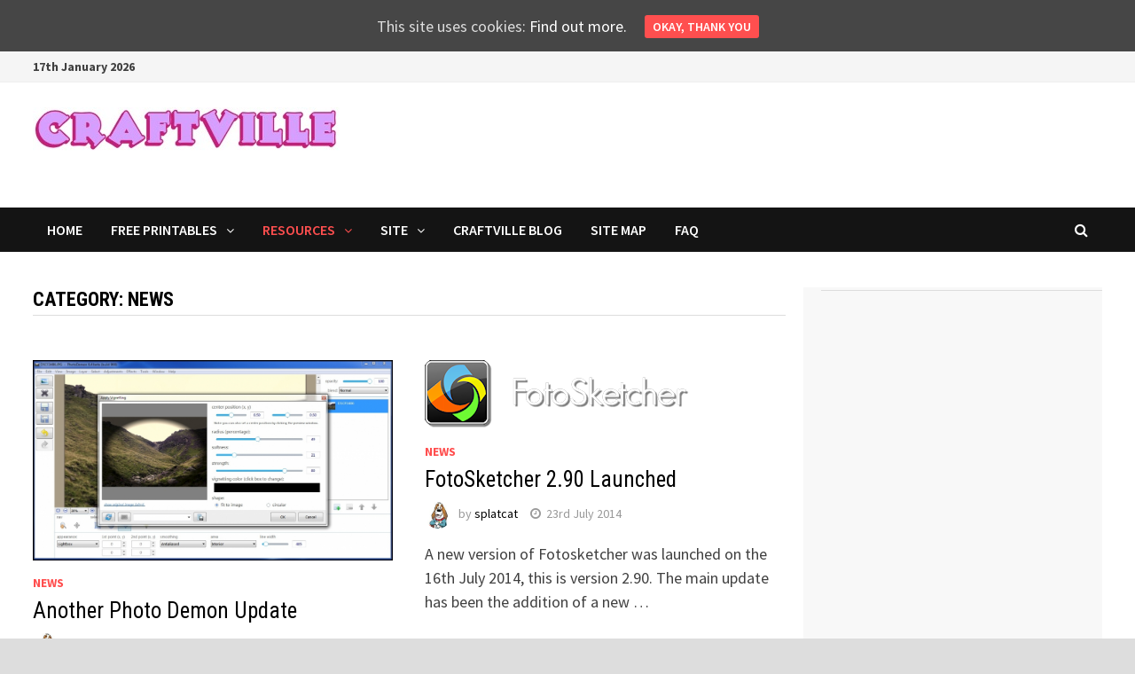

--- FILE ---
content_type: text/html; charset=UTF-8
request_url: https://www.craftville.com/graphics-news
body_size: 10791
content:
<!doctype html>
<html lang="en-GB">
<head>
	<meta charset="UTF-8">
	<meta name="viewport" content="width=device-width, initial-scale=1">
	<link rel="profile" href="https://gmpg.org/xfn/11">

	<title>news Archives -</title>

<!-- This site is optimized with the Yoast SEO plugin v12.5.1 - https://yoast.com/wordpress/plugins/seo/ -->
<meta name="robots" content="max-snippet:-1, max-image-preview:large, max-video-preview:-1"/>
<link rel="canonical" href="https://www.craftville.com/graphics-news" />
<link rel="next" href="https://www.craftville.com/graphics-news/page/2" />
<meta property="og:locale" content="en_GB" />
<meta property="og:type" content="object" />
<meta property="og:title" content="news Archives -" />
<meta property="og:url" content="https://www.craftville.com/graphics-news" />
<script type='application/ld+json' class='yoast-schema-graph yoast-schema-graph--main'>{"@context":"https://schema.org","@graph":[{"@type":"Organization","@id":"https://www.craftville.com/#organization","name":"Craftville","url":"https://www.craftville.com/","sameAs":["https://www.facebook.com/FreeCraftDownloads/","https://www.youtube.com/glasspainting"],"logo":{"@type":"ImageObject","@id":"https://www.craftville.com/#logo","url":"https://www.craftville.com/wp-content/uploads/2018/09/free_craft_downloads2.jpg","width":346,"height":50,"caption":"Craftville"},"image":{"@id":"https://www.craftville.com/#logo"}},{"@type":"WebSite","@id":"https://www.craftville.com/#website","url":"https://www.craftville.com/","name":"","publisher":{"@id":"https://www.craftville.com/#organization"},"potentialAction":{"@type":"SearchAction","target":"https://www.craftville.com/?s={search_term_string}","query-input":"required name=search_term_string"}},{"@type":"CollectionPage","@id":"https://www.craftville.com/graphics-news#webpage","url":"https://www.craftville.com/graphics-news","inLanguage":"en-GB","name":"news Archives -","isPartOf":{"@id":"https://www.craftville.com/#website"}}]}</script>
<!-- / Yoast SEO plugin. -->

<link rel='dns-prefetch' href='//fonts.googleapis.com' />
<link rel='dns-prefetch' href='//s.w.org' />
<link rel="alternate" type="application/rss+xml" title=" &raquo; Feed" href="https://www.craftville.com/feed" />
<link rel="alternate" type="application/rss+xml" title=" &raquo; Comments Feed" href="https://www.craftville.com/comments/feed" />
<link rel="alternate" type="application/rss+xml" title=" &raquo; news Category Feed" href="https://www.craftville.com/graphics-news/feed" />
		<script type="text/javascript">
			window._wpemojiSettings = {"baseUrl":"https:\/\/s.w.org\/images\/core\/emoji\/12.0.0-1\/72x72\/","ext":".png","svgUrl":"https:\/\/s.w.org\/images\/core\/emoji\/12.0.0-1\/svg\/","svgExt":".svg","source":{"concatemoji":"https:\/\/www.craftville.com\/wp-includes\/js\/wp-emoji-release.min.js?ver=5.2.12"}};
			!function(e,a,t){var n,r,o,i=a.createElement("canvas"),p=i.getContext&&i.getContext("2d");function s(e,t){var a=String.fromCharCode;p.clearRect(0,0,i.width,i.height),p.fillText(a.apply(this,e),0,0);e=i.toDataURL();return p.clearRect(0,0,i.width,i.height),p.fillText(a.apply(this,t),0,0),e===i.toDataURL()}function c(e){var t=a.createElement("script");t.src=e,t.defer=t.type="text/javascript",a.getElementsByTagName("head")[0].appendChild(t)}for(o=Array("flag","emoji"),t.supports={everything:!0,everythingExceptFlag:!0},r=0;r<o.length;r++)t.supports[o[r]]=function(e){if(!p||!p.fillText)return!1;switch(p.textBaseline="top",p.font="600 32px Arial",e){case"flag":return s([55356,56826,55356,56819],[55356,56826,8203,55356,56819])?!1:!s([55356,57332,56128,56423,56128,56418,56128,56421,56128,56430,56128,56423,56128,56447],[55356,57332,8203,56128,56423,8203,56128,56418,8203,56128,56421,8203,56128,56430,8203,56128,56423,8203,56128,56447]);case"emoji":return!s([55357,56424,55356,57342,8205,55358,56605,8205,55357,56424,55356,57340],[55357,56424,55356,57342,8203,55358,56605,8203,55357,56424,55356,57340])}return!1}(o[r]),t.supports.everything=t.supports.everything&&t.supports[o[r]],"flag"!==o[r]&&(t.supports.everythingExceptFlag=t.supports.everythingExceptFlag&&t.supports[o[r]]);t.supports.everythingExceptFlag=t.supports.everythingExceptFlag&&!t.supports.flag,t.DOMReady=!1,t.readyCallback=function(){t.DOMReady=!0},t.supports.everything||(n=function(){t.readyCallback()},a.addEventListener?(a.addEventListener("DOMContentLoaded",n,!1),e.addEventListener("load",n,!1)):(e.attachEvent("onload",n),a.attachEvent("onreadystatechange",function(){"complete"===a.readyState&&t.readyCallback()})),(n=t.source||{}).concatemoji?c(n.concatemoji):n.wpemoji&&n.twemoji&&(c(n.twemoji),c(n.wpemoji)))}(window,document,window._wpemojiSettings);
		</script>
		<style type="text/css">
img.wp-smiley,
img.emoji {
	display: inline !important;
	border: none !important;
	box-shadow: none !important;
	height: 1em !important;
	width: 1em !important;
	margin: 0 .07em !important;
	vertical-align: -0.1em !important;
	background: none !important;
	padding: 0 !important;
}
</style>
	<link rel='stylesheet' id='wp-block-library-css'  href='https://www.craftville.com/wp-includes/css/dist/block-library/style.min.css?ver=5.2.12' type='text/css' media='all' />
<link rel='stylesheet' id='wp-block-library-theme-css'  href='https://www.craftville.com/wp-includes/css/dist/block-library/theme.min.css?ver=5.2.12' type='text/css' media='all' />
<link rel='stylesheet' id='cookie-consent-style-css'  href='https://www.craftville.com/wp-content/plugins/uk-cookie-consent/assets/css/style.css?ver=5.2.12' type='text/css' media='all' />
<link rel='stylesheet' id='parent-style-css'  href='https://www.craftville.com/wp-content/themes/bam/style.css?ver=5.2.12' type='text/css' media='all' />
<link rel='stylesheet' id='font-awesome-css'  href='https://www.craftville.com/wp-content/themes/bam/assets/css/font-awesome.min.css?ver=4.7.0' type='text/css' media='all' />
<link rel='stylesheet' id='bam-style-css'  href='https://www.craftville.com/wp-content/themes/bam-child/style.css?ver=5.2.12' type='text/css' media='all' />
<link rel='stylesheet' id='bam-google-fonts-css'  href='https://fonts.googleapis.com/css?family=Source+Sans+Pro%3A100%2C200%2C300%2C400%2C500%2C600%2C700%2C800%2C900%2C100i%2C200i%2C300i%2C400i%2C500i%2C600i%2C700i%2C800i%2C900i|Roboto+Condensed%3A100%2C200%2C300%2C400%2C500%2C600%2C700%2C800%2C900%2C100i%2C200i%2C300i%2C400i%2C500i%2C600i%2C700i%2C800i%2C900i%26subset%3Dlatin' type='text/css' media='all' />
<link rel='stylesheet' id='lgc-unsemantic-grid-responsive-tablet-css'  href='https://www.craftville.com/wp-content/plugins/lightweight-grid-columns/css/unsemantic-grid-responsive-tablet.css?ver=1.0' type='text/css' media='all' />
<style id='rocket-lazyload-inline-css' type='text/css'>
.rll-youtube-player{position:relative;padding-bottom:56.23%;height:0;overflow:hidden;max-width:100%;}.rll-youtube-player iframe{position:absolute;top:0;left:0;width:100%;height:100%;z-index:100;background:0 0}.rll-youtube-player img{bottom:0;display:block;left:0;margin:auto;max-width:100%;width:100%;position:absolute;right:0;top:0;border:none;height:auto;cursor:pointer;-webkit-transition:.4s all;-moz-transition:.4s all;transition:.4s all}.rll-youtube-player img:hover{-webkit-filter:brightness(75%)}.rll-youtube-player .play{height:72px;width:72px;left:50%;top:50%;margin-left:-36px;margin-top:-36px;position:absolute;background:url(https://www.craftville.com/wp-content/plugins/rocket-lazy-load/assets/img/youtube.png) no-repeat;cursor:pointer}
</style>
<script type='text/javascript' src='https://www.craftville.com/wp-includes/js/jquery/jquery.js?ver=1.12.4-wp'></script>
<script type='text/javascript' src='https://www.craftville.com/wp-includes/js/jquery/jquery-migrate.min.js?ver=1.4.1'></script>
<link rel='https://api.w.org/' href='https://www.craftville.com/wp-json/' />
<link rel="EditURI" type="application/rsd+xml" title="RSD" href="https://www.craftville.com/xmlrpc.php?rsd" />
<link rel="wlwmanifest" type="application/wlwmanifest+xml" href="https://www.craftville.com/wp-includes/wlwmanifest.xml" /> 
<meta name="generator" content="WordPress 5.2.12" />
		<!--[if lt IE 9]>
			<link rel="stylesheet" href="https://www.craftville.com/wp-content/plugins/lightweight-grid-columns/css/ie.min.css" />
		<![endif]-->
	<style id="ctcc-css" type="text/css" media="screen">
				#catapult-cookie-bar {
					box-sizing: border-box;
					max-height: 0;
					opacity: 0;
					z-index: 99999;
					overflow: hidden;
					color: #ddd;
					position: fixed;
					left: 0;
					top: 0;
					width: 100%;
					background-color: #464646;
				}
				#catapult-cookie-bar a {
					color: #fff;
				}
				#catapult-cookie-bar .x_close span {
					background-color: ;
				}
				button#catapultCookie {
					background:;
					color: ;
					border: 0; padding: 6px 9px; border-radius: 3px;
				}
				#catapult-cookie-bar h3 {
					color: #ddd;
				}
				.has-cookie-bar #catapult-cookie-bar {
					opacity: 1;
					max-height: 999px;
					min-height: 30px;
				}</style>		<style type="text/css">
					.site-title,
			.site-description {
				position: absolute;
				clip: rect(1px, 1px, 1px, 1px);
				display: none;
			}
				</style>
		
		<style type="text/css" id="theme-custom-css">
			/* Color CSS */
                    .single article .entry-content a:hover {
                        color: #00aeef;
                    }
                
                    body.boxed-layout.custom-background,
                    body.boxed-layout {
                        background: #dddddd;
                    }
                
                    body.boxed-layout.custom-background.separate-containers,
                    body.boxed-layout.separate-containers {
                        background: #dddddd;
                    }
                
                    body.wide-layout.custom-background.separate-containers .site-content,
                    body.wide-layout.separate-containers .site-content {
                        background: #eeeeee;
                    }		</style>

	<noscript><style id="rocket-lazyload-nojs-css">.rll-youtube-player, [data-lazy-src]{display:none !important;}</style></noscript></head>

<body class="archive category category-graphics-news category-140 wp-custom-logo locale-en-gb hfeed boxed-layout right-sidebar one-container">



<div id="page" class="site">
	<a class="skip-link screen-reader-text" href="#content">Skip to content</a>

	
<div id="topbar" class="bam-topbar clearfix">

    <div class="container">

                    <span class="bam-date">17th January 2026</span>
        
        
        
    </div>

</div>
	


<header id="masthead" class="site-header default-style">

    
    

<div id="site-header-inner" class="clearfix container left-logo">

    <div class="site-branding">
    <div class="site-branding-inner">

                    <div class="site-logo-image"><a href="https://www.craftville.com/" class="custom-logo-link" rel="home"><img width="346" height="50" src="data:image/svg+xml,%3Csvg%20xmlns='http://www.w3.org/2000/svg'%20viewBox='0%200%20346%2050'%3E%3C/svg%3E" class="custom-logo" alt="Free Craft Downloads" data-lazy-srcset="https://www.craftville.com/wp-content/uploads/2018/09/free_craft_downloads2.jpg 346w, https://www.craftville.com/wp-content/uploads/2018/09/free_craft_downloads2-300x43.jpg 300w" data-lazy-sizes="(max-width: 346px) 100vw, 346px" data-lazy-src="https://www.craftville.com/wp-content/uploads/2018/09/free_craft_downloads2.jpg" /><noscript><img width="346" height="50" src="https://www.craftville.com/wp-content/uploads/2018/09/free_craft_downloads2.jpg" class="custom-logo" alt="Free Craft Downloads" srcset="https://www.craftville.com/wp-content/uploads/2018/09/free_craft_downloads2.jpg 346w, https://www.craftville.com/wp-content/uploads/2018/09/free_craft_downloads2-300x43.jpg 300w" sizes="(max-width: 346px) 100vw, 346px" /></noscript></a></div>
        
        <div class="site-branding-text">
                            <p class="site-title"><a href="https://www.craftville.com/" rel="home"></a></p>
                        </div><!-- .site-branding-text -->

    </div><!-- .site-branding-inner -->
</div><!-- .site-branding -->
    
<div class="header-sidebar">
    <div class="header-sidebar-inner">
        <section id="phpeverywherewidget-7" class="widget phpeverywherewidget"><h4 class="widget-title"> </h4><p style="text-align: center;">
 
<script async src="//pagead2.googlesyndication.com/pagead/js/adsbygoogle.js"></script>
<!-- Craftville Responsive -->
<ins class="adsbygoogle"
     style="display:block"
     data-ad-client="ca-pub-5932415429740379"
     data-ad-slot="2218397643"
     data-ad-format="horizontal"
     data-full-width-responsive="true"></ins>
<script>
(adsbygoogle = window.adsbygoogle || []).push({});
</script>
</p>
</br></br></section>    </div><!-- .header-sidebar-inner -->
</div><!-- .header-sidebar -->
    
</div><!-- #site-header-inner -->



<nav id="site-navigation" class="main-navigation">

    <div id="site-navigation-inner" class="container align-left show-search">
        
        <div class="menu-main-menu-container"><ul id="primary-menu" class="menu"><li id="menu-item-3717" class="menu-item menu-item-type-custom menu-item-object-custom menu-item-home menu-item-3717"><a href="https://www.craftville.com">Home</a></li>
<li id="menu-item-4909" class="menu-item menu-item-type-custom menu-item-object-custom menu-item-has-children menu-item-4909"><a>Free Printables</a>
<ul class="sub-menu">
	<li id="menu-item-4912" class="menu-item menu-item-type-custom menu-item-object-custom menu-item-4912"><a href="https://www.craftville.com/free-craft-downloads/">Papers by Type</a></li>
	<li id="menu-item-6058" class="menu-item menu-item-type-taxonomy menu-item-object-category menu-item-6058"><a href="https://www.craftville.com/fcd1/special_days">Special Dates</a></li>
	<li id="menu-item-6377" class="menu-item menu-item-type-taxonomy menu-item-object-category menu-item-6377"><a href="https://www.craftville.com/fcd1/special_events">Special Events</a></li>
	<li id="menu-item-6413" class="menu-item menu-item-type-taxonomy menu-item-object-category menu-item-6413"><a href="https://www.craftville.com/fcd1/topics">Topics</a></li>
	<li id="menu-item-6545" class="menu-item menu-item-type-taxonomy menu-item-object-category menu-item-6545"><a href="https://www.craftville.com/free_printable_card_kits">Card Kits</a></li>
</ul>
</li>
<li id="menu-item-4915" class="menu-item menu-item-type-custom menu-item-object-custom current-menu-ancestor menu-item-has-children menu-item-4915"><a>Resources</a>
<ul class="sub-menu">
	<li id="menu-item-5208" class="menu-item menu-item-type-taxonomy menu-item-object-category menu-item-5208"><a href="https://www.craftville.com/fcd1/card_making_projects">Projects</a></li>
	<li id="menu-item-7904" class="menu-item menu-item-type-post_type menu-item-object-page menu-item-7904"><a href="https://www.craftville.com/makeyourown.php">Backing Papers Maker</a></li>
	<li id="menu-item-10754" class="menu-item menu-item-type-post_type menu-item-object-page current-menu-ancestor current-menu-parent current_page_parent current_page_ancestor menu-item-has-children menu-item-10754"><a href="https://www.craftville.com/software-for-crafters.php">Software for Crafters.</a>
	<ul class="sub-menu">
		<li id="menu-item-10815" class="menu-item menu-item-type-taxonomy menu-item-object-category menu-item-10815"><a href="https://www.craftville.com/free-graphics-editors">General Graphics Editors</a></li>
		<li id="menu-item-10816" class="menu-item menu-item-type-taxonomy menu-item-object-category menu-item-10816"><a href="https://www.craftville.com/free-image-viewers-and-organisers">Image Viewers and Organisers</a></li>
		<li id="menu-item-10820" class="menu-item menu-item-type-taxonomy menu-item-object-category menu-item-10820"><a href="https://www.craftville.com/free_photo_software">Photo Editing and Manipulation Software</a></li>
		<li id="menu-item-10819" class="menu-item menu-item-type-taxonomy menu-item-object-category menu-item-10819"><a href="https://www.craftville.com/free-painting-software">Painting Software</a></li>
		<li id="menu-item-10818" class="menu-item menu-item-type-taxonomy menu-item-object-category menu-item-10818"><a href="https://www.craftville.com/other-free-software">Other Free Software</a></li>
		<li id="menu-item-10813" class="menu-item menu-item-type-taxonomy menu-item-object-category menu-item-10813"><a href="https://www.craftville.com/basic-techniques">Basic Techniques</a></li>
		<li id="menu-item-10817" class="menu-item menu-item-type-taxonomy menu-item-object-category current-menu-item menu-item-10817"><a href="https://www.craftville.com/graphics-news" aria-current="page">Graphics News.</a></li>
		<li id="menu-item-10814" class="menu-item menu-item-type-taxonomy menu-item-object-category menu-item-10814"><a href="https://www.craftville.com/graphics-blog">Graphic Blog</a></li>
	</ul>
</li>
	<li id="menu-item-10910" class="menu-item menu-item-type-taxonomy menu-item-object-category menu-item-10910"><a href="https://www.craftville.com/graphics-course-for-crafters">Graphics Course.</a></li>
	<li id="menu-item-6640" class="menu-item menu-item-type-taxonomy menu-item-object-category menu-item-6640"><a href="https://www.craftville.com/fcd1/craft_articles">Craft Articles</a></li>
	<li id="menu-item-7762" class="menu-item menu-item-type-taxonomy menu-item-object-category menu-item-7762"><a href="https://www.craftville.com/fcd1/info">Useful Information for Paper Crafters</a></li>
</ul>
</li>
<li id="menu-item-3709" class="menu-item menu-item-type-custom menu-item-object-custom menu-item-has-children menu-item-3709"><a href="#">Site</a>
<ul class="sub-menu">
	<li id="menu-item-4659" class="menu-item menu-item-type-post_type menu-item-object-page menu-item-4659"><a href="https://www.craftville.com/contact.php">Contact Craftville</a></li>
	<li id="menu-item-4911" class="menu-item menu-item-type-post_type menu-item-object-page menu-item-4911"><a href="https://www.craftville.com/copyright_info.php">Copyright Info</a></li>
	<li id="menu-item-4914" class="menu-item menu-item-type-taxonomy menu-item-object-category menu-item-4914"><a href="https://www.craftville.com/email1">Email Newsletters</a></li>
	<li id="menu-item-7945" class="menu-item menu-item-type-post_type menu-item-object-page menu-item-7945"><a href="https://www.craftville.com/?page_id=7933">Email Subscriptions</a></li>
	<li id="menu-item-4910" class="menu-item menu-item-type-post_type menu-item-object-page menu-item-4910"><a href="https://www.craftville.com/privacy-policy.php">Privacy Policy</a></li>
</ul>
</li>
<li id="menu-item-8151" class="menu-item menu-item-type-taxonomy menu-item-object-category menu-item-8151"><a href="https://www.craftville.com/craftville-blog">Craftville Blog</a></li>
<li id="menu-item-7867" class="menu-item menu-item-type-post_type menu-item-object-page menu-item-7867"><a href="https://www.craftville.com/sitemap.php">Site Map</a></li>
<li id="menu-item-4663" class="menu-item menu-item-type-post_type menu-item-object-page menu-item-4663"><a href="https://www.craftville.com/faq.php">FAQ</a></li>
</ul></div><div class="bam-search-button-icon">
    <i class="fa fa-search" aria-hidden="true"></i>
</div>
<div class="bam-search-box-container">
    <div class="bam-search-box">
        <form role="search" method="get" class="search-form" action="https://www.craftville.com/">
				<label>
					<span class="screen-reader-text">Search for:</span>
					<input type="search" class="search-field" placeholder="Search &hellip;" value="" name="s" />
				</label>
				<input type="submit" class="search-submit" value="Search" />
			</form>    </div><!-- th-search-box -->
</div><!-- .th-search-box-container -->

        <button class="menu-toggle" aria-controls="primary-menu" aria-expanded="false"><i class="fa fa-bars"></i>Menu</button>
        
    </div><!-- .container -->
    
</nav><!-- #site-navigation -->
<div class="mobile-dropdown">
    <nav class="mobile-navigation">
        <div class="menu-main-menu-container"><ul id="primary-menu" class="menu"><li class="menu-item menu-item-type-custom menu-item-object-custom menu-item-home menu-item-3717"><a href="https://www.craftville.com">Home</a></li>
<li class="menu-item menu-item-type-custom menu-item-object-custom menu-item-has-children menu-item-4909"><a>Free Printables</a>
<ul class="sub-menu">
	<li class="menu-item menu-item-type-custom menu-item-object-custom menu-item-4912"><a href="https://www.craftville.com/free-craft-downloads/">Papers by Type</a></li>
	<li class="menu-item menu-item-type-taxonomy menu-item-object-category menu-item-6058"><a href="https://www.craftville.com/fcd1/special_days">Special Dates</a></li>
	<li class="menu-item menu-item-type-taxonomy menu-item-object-category menu-item-6377"><a href="https://www.craftville.com/fcd1/special_events">Special Events</a></li>
	<li class="menu-item menu-item-type-taxonomy menu-item-object-category menu-item-6413"><a href="https://www.craftville.com/fcd1/topics">Topics</a></li>
	<li class="menu-item menu-item-type-taxonomy menu-item-object-category menu-item-6545"><a href="https://www.craftville.com/free_printable_card_kits">Card Kits</a></li>
</ul>
</li>
<li class="menu-item menu-item-type-custom menu-item-object-custom current-menu-ancestor menu-item-has-children menu-item-4915"><a>Resources</a>
<ul class="sub-menu">
	<li class="menu-item menu-item-type-taxonomy menu-item-object-category menu-item-5208"><a href="https://www.craftville.com/fcd1/card_making_projects">Projects</a></li>
	<li class="menu-item menu-item-type-post_type menu-item-object-page menu-item-7904"><a href="https://www.craftville.com/makeyourown.php">Backing Papers Maker</a></li>
	<li class="menu-item menu-item-type-post_type menu-item-object-page current-menu-ancestor current-menu-parent current_page_parent current_page_ancestor menu-item-has-children menu-item-10754"><a href="https://www.craftville.com/software-for-crafters.php">Software for Crafters.</a>
	<ul class="sub-menu">
		<li class="menu-item menu-item-type-taxonomy menu-item-object-category menu-item-10815"><a href="https://www.craftville.com/free-graphics-editors">General Graphics Editors</a></li>
		<li class="menu-item menu-item-type-taxonomy menu-item-object-category menu-item-10816"><a href="https://www.craftville.com/free-image-viewers-and-organisers">Image Viewers and Organisers</a></li>
		<li class="menu-item menu-item-type-taxonomy menu-item-object-category menu-item-10820"><a href="https://www.craftville.com/free_photo_software">Photo Editing and Manipulation Software</a></li>
		<li class="menu-item menu-item-type-taxonomy menu-item-object-category menu-item-10819"><a href="https://www.craftville.com/free-painting-software">Painting Software</a></li>
		<li class="menu-item menu-item-type-taxonomy menu-item-object-category menu-item-10818"><a href="https://www.craftville.com/other-free-software">Other Free Software</a></li>
		<li class="menu-item menu-item-type-taxonomy menu-item-object-category menu-item-10813"><a href="https://www.craftville.com/basic-techniques">Basic Techniques</a></li>
		<li class="menu-item menu-item-type-taxonomy menu-item-object-category current-menu-item menu-item-10817"><a href="https://www.craftville.com/graphics-news" aria-current="page">Graphics News.</a></li>
		<li class="menu-item menu-item-type-taxonomy menu-item-object-category menu-item-10814"><a href="https://www.craftville.com/graphics-blog">Graphic Blog</a></li>
	</ul>
</li>
	<li class="menu-item menu-item-type-taxonomy menu-item-object-category menu-item-10910"><a href="https://www.craftville.com/graphics-course-for-crafters">Graphics Course.</a></li>
	<li class="menu-item menu-item-type-taxonomy menu-item-object-category menu-item-6640"><a href="https://www.craftville.com/fcd1/craft_articles">Craft Articles</a></li>
	<li class="menu-item menu-item-type-taxonomy menu-item-object-category menu-item-7762"><a href="https://www.craftville.com/fcd1/info">Useful Information for Paper Crafters</a></li>
</ul>
</li>
<li class="menu-item menu-item-type-custom menu-item-object-custom menu-item-has-children menu-item-3709"><a href="#">Site</a>
<ul class="sub-menu">
	<li class="menu-item menu-item-type-post_type menu-item-object-page menu-item-4659"><a href="https://www.craftville.com/contact.php">Contact Craftville</a></li>
	<li class="menu-item menu-item-type-post_type menu-item-object-page menu-item-4911"><a href="https://www.craftville.com/copyright_info.php">Copyright Info</a></li>
	<li class="menu-item menu-item-type-taxonomy menu-item-object-category menu-item-4914"><a href="https://www.craftville.com/email1">Email Newsletters</a></li>
	<li class="menu-item menu-item-type-post_type menu-item-object-page menu-item-7945"><a href="https://www.craftville.com/?page_id=7933">Email Subscriptions</a></li>
	<li class="menu-item menu-item-type-post_type menu-item-object-page menu-item-4910"><a href="https://www.craftville.com/privacy-policy.php">Privacy Policy</a></li>
</ul>
</li>
<li class="menu-item menu-item-type-taxonomy menu-item-object-category menu-item-8151"><a href="https://www.craftville.com/craftville-blog">Craftville Blog</a></li>
<li class="menu-item menu-item-type-post_type menu-item-object-page menu-item-7867"><a href="https://www.craftville.com/sitemap.php">Site Map</a></li>
<li class="menu-item menu-item-type-post_type menu-item-object-page menu-item-4663"><a href="https://www.craftville.com/faq.php">FAQ</a></li>
</ul></div>    </nav>
</div>

    
         
</header><!-- #masthead -->


	
	<div id="content" class="site-content">
		<div class="container">

	
	<div id="primary" class="content-area">

		
		<main id="main" class="site-main">
		
			
			<div id="blog-entries" class="blog-wrap clearfix grid-style th-grid-2">

				
				
				
					<header class="page-header">
						<h1 class="page-title">Category: news</h1>					</header><!-- .page-header -->

					
					

<article id="post-394" class="bam-entry clearfix grid-entry th-col-1 post-394 post type-post status-publish format-standard has-post-thumbnail hentry category-graphics-news">

	
	<div class="blog-entry-inner clearfix">

				
		<div class="post-thumbnail">
			<a href="https://www.craftville.com/graphics-news/another-photo-demon-update.php" aria-hidden="true" tabindex="-1">
				<img width="890" height="495" src="data:image/svg+xml,%3Csvg%20xmlns='http://www.w3.org/2000/svg'%20viewBox='0%200%20890%20495'%3E%3C/svg%3E" class="attachment-bam-featured size-bam-featured wp-post-image" alt="Another Photo Demon Update" data-lazy-srcset="https://www.craftville.com/wp-content/uploads/2014/08/photodemon_vignetting.jpg 1283w, https://www.craftville.com/wp-content/uploads/2014/08/photodemon_vignetting-300x167.jpg 300w, https://www.craftville.com/wp-content/uploads/2014/08/photodemon_vignetting-1024x569.jpg 1024w" data-lazy-sizes="(max-width: 890px) 100vw, 890px" data-lazy-src="https://www.craftville.com/wp-content/uploads/2014/08/photodemon_vignetting.jpg" /><noscript><img width="890" height="495" src="https://www.craftville.com/wp-content/uploads/2014/08/photodemon_vignetting.jpg" class="attachment-bam-featured size-bam-featured wp-post-image" alt="Another Photo Demon Update" srcset="https://www.craftville.com/wp-content/uploads/2014/08/photodemon_vignetting.jpg 1283w, https://www.craftville.com/wp-content/uploads/2014/08/photodemon_vignetting-300x167.jpg 300w, https://www.craftville.com/wp-content/uploads/2014/08/photodemon_vignetting-1024x569.jpg 1024w" sizes="(max-width: 890px) 100vw, 890px" /></noscript>			</a>
		</div>

		
		<div class="blog-entry-content">

			<div class="category-list">
				<span class="cat-links"><a href="https://www.craftville.com/graphics-news" rel="category tag">news</a></span>			</div><!-- .category-list -->

			<header class="entry-header">
				<h2 class="entry-title"><a href="https://www.craftville.com/graphics-news/another-photo-demon-update.php" rel="bookmark">Another Photo Demon Update</a></h2>					<div class="entry-meta">
						<span class="byline"> <img class="author-photo" alt="splatcat" src="data:image/svg+xml,%3Csvg%20xmlns='http://www.w3.org/2000/svg'%20viewBox='0%200%200%200'%3E%3C/svg%3E" data-lazy-src="https://secure.gravatar.com/avatar/a704d158861b53ff118a894c9aef3d84?s=96&#038;d=mm&#038;r=g" /><noscript><img class="author-photo" alt="splatcat" src="https://secure.gravatar.com/avatar/a704d158861b53ff118a894c9aef3d84?s=96&#038;d=mm&#038;r=g" /></noscript>by <span class="author vcard"><a class="url fn n" href="https://www.craftville.com/author/splatcat">splatcat</a></span></span><span class="posted-on"><i class="fa fa-clock-o"></i><a href="https://www.craftville.com/graphics-news/another-photo-demon-update.php" rel="bookmark"><time class="entry-date published" datetime="2015-01-22T12:00:06+00:00">22nd January 2015</time><time class="updated" datetime="2017-01-22T17:00:18+00:00">22nd January 2017</time></a></span>					</div><!-- .entry-meta -->
							</header><!-- .entry-header -->

			
			<div class="entry-summary">
				<p>Work is obvious continuing on the development version of Photo Demon label 6.5 which will become 6.6 when finalised. The main addition has been 3 &hellip; </p>
			</div><!-- .entry-summary -->

			
			<footer class="entry-footer">
							</footer><!-- .entry-footer -->

		</div><!-- .blog-entry-content -->

	</div><!-- .blog-entry-inner -->

</article><!-- #post-394 -->


<article id="post-70" class="bam-entry clearfix grid-entry th-col-2 post-70 post type-post status-publish format-standard has-post-thumbnail hentry category-graphics-news">

	
	<div class="blog-entry-inner clearfix">

				
		<div class="post-thumbnail">
			<a href="https://www.craftville.com/graphics-news/fotosketcher-2-90-launched.php" aria-hidden="true" tabindex="-1">
				<img width="329" height="78" src="data:image/svg+xml,%3Csvg%20xmlns='http://www.w3.org/2000/svg'%20viewBox='0%200%20329%2078'%3E%3C/svg%3E" class="attachment-bam-featured size-bam-featured wp-post-image" alt="FotoSketcher 2.90 Launched" data-lazy-srcset="https://www.craftville.com/wp-content/uploads/2014/07/FSlogoandtitle.png 329w, https://www.craftville.com/wp-content/uploads/2014/07/FSlogoandtitle-300x71.png 300w" data-lazy-sizes="(max-width: 329px) 100vw, 329px" data-lazy-src="https://www.craftville.com/wp-content/uploads/2014/07/FSlogoandtitle.png" /><noscript><img width="329" height="78" src="https://www.craftville.com/wp-content/uploads/2014/07/FSlogoandtitle.png" class="attachment-bam-featured size-bam-featured wp-post-image" alt="FotoSketcher 2.90 Launched" srcset="https://www.craftville.com/wp-content/uploads/2014/07/FSlogoandtitle.png 329w, https://www.craftville.com/wp-content/uploads/2014/07/FSlogoandtitle-300x71.png 300w" sizes="(max-width: 329px) 100vw, 329px" /></noscript>			</a>
		</div>

		
		<div class="blog-entry-content">

			<div class="category-list">
				<span class="cat-links"><a href="https://www.craftville.com/graphics-news" rel="category tag">news</a></span>			</div><!-- .category-list -->

			<header class="entry-header">
				<h2 class="entry-title"><a href="https://www.craftville.com/graphics-news/fotosketcher-2-90-launched.php" rel="bookmark">FotoSketcher 2.90 Launched</a></h2>					<div class="entry-meta">
						<span class="byline"> <img class="author-photo" alt="splatcat" src="data:image/svg+xml,%3Csvg%20xmlns='http://www.w3.org/2000/svg'%20viewBox='0%200%200%200'%3E%3C/svg%3E" data-lazy-src="https://secure.gravatar.com/avatar/a704d158861b53ff118a894c9aef3d84?s=96&#038;d=mm&#038;r=g" /><noscript><img class="author-photo" alt="splatcat" src="https://secure.gravatar.com/avatar/a704d158861b53ff118a894c9aef3d84?s=96&#038;d=mm&#038;r=g" /></noscript>by <span class="author vcard"><a class="url fn n" href="https://www.craftville.com/author/splatcat">splatcat</a></span></span><span class="posted-on"><i class="fa fa-clock-o"></i><a href="https://www.craftville.com/graphics-news/fotosketcher-2-90-launched.php" rel="bookmark"><time class="entry-date published" datetime="2014-07-23T21:37:07+00:00">23rd July 2014</time><time class="updated" datetime="2017-01-22T17:33:12+00:00">22nd January 2017</time></a></span>					</div><!-- .entry-meta -->
							</header><!-- .entry-header -->

			
			<div class="entry-summary">
				<p>A new version of Fotosketcher was launched on the 16th July 2014, this is version 2.90. The main update has been the addition of a new &hellip; </p>
			</div><!-- .entry-summary -->

			
			<footer class="entry-footer">
							</footer><!-- .entry-footer -->

		</div><!-- .blog-entry-content -->

	</div><!-- .blog-entry-inner -->

</article><!-- #post-70 -->


<article id="post-396" class="bam-entry clearfix grid-entry th-col-1 post-396 post type-post status-publish format-standard has-post-thumbnail hentry category-graphics-news">

	
	<div class="blog-entry-inner clearfix">

				
		<div class="post-thumbnail">
			<a href="https://www.craftville.com/graphics-news/gimp-magazine-free-download.php" aria-hidden="true" tabindex="-1">
				<img width="300" height="211" src="data:image/svg+xml,%3Csvg%20xmlns='http://www.w3.org/2000/svg'%20viewBox='0%200%20300%20211'%3E%3C/svg%3E" class="attachment-bam-featured size-bam-featured wp-post-image" alt="GIMP Magazine, free download." data-lazy-src="https://www.craftville.com/wp-content/uploads/2015/01/gimp_magazine-300x211.jpg" /><noscript><img width="300" height="211" src="https://www.craftville.com/wp-content/uploads/2015/01/gimp_magazine-300x211.jpg" class="attachment-bam-featured size-bam-featured wp-post-image" alt="GIMP Magazine, free download." /></noscript>			</a>
		</div>

		
		<div class="blog-entry-content">

			<div class="category-list">
				<span class="cat-links"><a href="https://www.craftville.com/graphics-news" rel="category tag">news</a></span>			</div><!-- .category-list -->

			<header class="entry-header">
				<h2 class="entry-title"><a href="https://www.craftville.com/graphics-news/gimp-magazine-free-download.php" rel="bookmark">GIMP Magazine, free download.</a></h2>					<div class="entry-meta">
						<span class="byline"> <img class="author-photo" alt="splatcat" src="data:image/svg+xml,%3Csvg%20xmlns='http://www.w3.org/2000/svg'%20viewBox='0%200%200%200'%3E%3C/svg%3E" data-lazy-src="https://secure.gravatar.com/avatar/a704d158861b53ff118a894c9aef3d84?s=96&#038;d=mm&#038;r=g" /><noscript><img class="author-photo" alt="splatcat" src="https://secure.gravatar.com/avatar/a704d158861b53ff118a894c9aef3d84?s=96&#038;d=mm&#038;r=g" /></noscript>by <span class="author vcard"><a class="url fn n" href="https://www.craftville.com/author/splatcat">splatcat</a></span></span><span class="posted-on"><i class="fa fa-clock-o"></i><a href="https://www.craftville.com/graphics-news/gimp-magazine-free-download.php" rel="bookmark"><time class="entry-date published" datetime="2015-01-22T12:49:39+00:00">22nd January 2015</time><time class="updated" datetime="2017-01-22T16:56:42+00:00">22nd January 2017</time></a></span>					</div><!-- .entry-meta -->
							</header><!-- .entry-header -->

			
			<div class="entry-summary">
				<p>Did you know that there is a great free magazine based around GIMP which is completely free to download in pdf format. Although based around &hellip; </p>
			</div><!-- .entry-summary -->

			
			<footer class="entry-footer">
							</footer><!-- .entry-footer -->

		</div><!-- .blog-entry-content -->

	</div><!-- .blog-entry-inner -->

</article><!-- #post-396 -->


<article id="post-380" class="bam-entry clearfix grid-entry th-col-2 post-380 post type-post status-publish format-standard has-post-thumbnail hentry category-graphics-news">

	
	<div class="blog-entry-inner clearfix">

				
		<div class="post-thumbnail">
			<a href="https://www.craftville.com/graphics-news/gimp-update-2-8-14.php" aria-hidden="true" tabindex="-1">
				<img width="530" height="530" src="data:image/svg+xml,%3Csvg%20xmlns='http://www.w3.org/2000/svg'%20viewBox='0%200%20530%20530'%3E%3C/svg%3E" class="attachment-bam-featured size-bam-featured wp-post-image" alt="GIMP Update 2.8.14" data-lazy-srcset="https://www.craftville.com/wp-content/uploads/2014/07/gimp-logo.png 1000w, https://www.craftville.com/wp-content/uploads/2014/07/gimp-logo-150x150.png 150w, https://www.craftville.com/wp-content/uploads/2014/07/gimp-logo-300x300.png 300w" data-lazy-sizes="(max-width: 530px) 100vw, 530px" data-lazy-src="https://www.craftville.com/wp-content/uploads/2014/07/gimp-logo.png" /><noscript><img width="530" height="530" src="https://www.craftville.com/wp-content/uploads/2014/07/gimp-logo.png" class="attachment-bam-featured size-bam-featured wp-post-image" alt="GIMP Update 2.8.14" srcset="https://www.craftville.com/wp-content/uploads/2014/07/gimp-logo.png 1000w, https://www.craftville.com/wp-content/uploads/2014/07/gimp-logo-150x150.png 150w, https://www.craftville.com/wp-content/uploads/2014/07/gimp-logo-300x300.png 300w" sizes="(max-width: 530px) 100vw, 530px" /></noscript>			</a>
		</div>

		
		<div class="blog-entry-content">

			<div class="category-list">
				<span class="cat-links"><a href="https://www.craftville.com/graphics-news" rel="category tag">news</a></span>			</div><!-- .category-list -->

			<header class="entry-header">
				<h2 class="entry-title"><a href="https://www.craftville.com/graphics-news/gimp-update-2-8-14.php" rel="bookmark">GIMP Update 2.8.14</a></h2>					<div class="entry-meta">
						<span class="byline"> <img class="author-photo" alt="splatcat" src="data:image/svg+xml,%3Csvg%20xmlns='http://www.w3.org/2000/svg'%20viewBox='0%200%200%200'%3E%3C/svg%3E" data-lazy-src="https://secure.gravatar.com/avatar/a704d158861b53ff118a894c9aef3d84?s=96&#038;d=mm&#038;r=g" /><noscript><img class="author-photo" alt="splatcat" src="https://secure.gravatar.com/avatar/a704d158861b53ff118a894c9aef3d84?s=96&#038;d=mm&#038;r=g" /></noscript>by <span class="author vcard"><a class="url fn n" href="https://www.craftville.com/author/splatcat">splatcat</a></span></span><span class="posted-on"><i class="fa fa-clock-o"></i><a href="https://www.craftville.com/graphics-news/gimp-update-2-8-14.php" rel="bookmark"><time class="entry-date published" datetime="2014-09-03T08:14:47+00:00">3rd September 2014</time><time class="updated" datetime="2017-01-22T17:10:11+00:00">22nd January 2017</time></a></span>					</div><!-- .entry-meta -->
							</header><!-- .entry-header -->

			
			<div class="entry-summary">
				<p>Well after all being quite on the GIMP front for a few months we are suddenly hit by a furry of updates. 25th Aug 2014 &hellip; </p>
			</div><!-- .entry-summary -->

			
			<footer class="entry-footer">
							</footer><!-- .entry-footer -->

		</div><!-- .blog-entry-content -->

	</div><!-- .blog-entry-inner -->

</article><!-- #post-380 -->


<article id="post-55" class="bam-entry clearfix grid-entry th-col-1 post-55 post type-post status-publish format-standard has-post-thumbnail hentry category-graphics-news">

	
	<div class="blog-entry-inner clearfix">

				
		<div class="post-thumbnail">
			<a href="https://www.craftville.com/graphics-news/inkscape-0-48-released.php" aria-hidden="true" tabindex="-1">
				<img width="250" height="247" src="data:image/svg+xml,%3Csvg%20xmlns='http://www.w3.org/2000/svg'%20viewBox='0%200%20250%20247'%3E%3C/svg%3E" class="attachment-bam-featured size-bam-featured wp-post-image" alt="Inkscape 0.48.5 Released" data-lazy-src="https://www.craftville.com/wp-content/uploads/2014/07/inkscape-logo.png" /><noscript><img width="250" height="247" src="https://www.craftville.com/wp-content/uploads/2014/07/inkscape-logo.png" class="attachment-bam-featured size-bam-featured wp-post-image" alt="Inkscape 0.48.5 Released" /></noscript>			</a>
		</div>

		
		<div class="blog-entry-content">

			<div class="category-list">
				<span class="cat-links"><a href="https://www.craftville.com/graphics-news" rel="category tag">news</a></span>			</div><!-- .category-list -->

			<header class="entry-header">
				<h2 class="entry-title"><a href="https://www.craftville.com/graphics-news/inkscape-0-48-released.php" rel="bookmark">Inkscape 0.48.5 Released</a></h2>					<div class="entry-meta">
						<span class="byline"> <img class="author-photo" alt="splatcat" src="data:image/svg+xml,%3Csvg%20xmlns='http://www.w3.org/2000/svg'%20viewBox='0%200%200%200'%3E%3C/svg%3E" data-lazy-src="https://secure.gravatar.com/avatar/a704d158861b53ff118a894c9aef3d84?s=96&#038;d=mm&#038;r=g" /><noscript><img class="author-photo" alt="splatcat" src="https://secure.gravatar.com/avatar/a704d158861b53ff118a894c9aef3d84?s=96&#038;d=mm&#038;r=g" /></noscript>by <span class="author vcard"><a class="url fn n" href="https://www.craftville.com/author/splatcat">splatcat</a></span></span><span class="posted-on"><i class="fa fa-clock-o"></i><a href="https://www.craftville.com/graphics-news/inkscape-0-48-released.php" rel="bookmark"><time class="entry-date published" datetime="2014-07-22T17:27:45+00:00">22nd July 2014</time><time class="updated" datetime="2017-01-22T17:40:53+00:00">22nd January 2017</time></a></span>					</div><!-- .entry-meta -->
							</header><!-- .entry-header -->

			
			<div class="entry-summary">
				<p>An update for Inkscape has been release fixing over 60 bugs. This isn&#8217;t the major release everyone seems to be waiting for (which will be &hellip; </p>
			</div><!-- .entry-summary -->

			
			<footer class="entry-footer">
							</footer><!-- .entry-footer -->

		</div><!-- .blog-entry-content -->

	</div><!-- .blog-entry-inner -->

</article><!-- #post-55 -->


<article id="post-408" class="bam-entry clearfix grid-entry th-col-2 post-408 post type-post status-publish format-standard has-post-thumbnail hentry category-graphics-news">

	
	<div class="blog-entry-inner clearfix">

				
		<div class="post-thumbnail">
			<a href="https://www.craftville.com/graphics-news/new-version-of-fotosketcher-our-review.php" aria-hidden="true" tabindex="-1">
				<img width="890" height="516" src="data:image/svg+xml,%3Csvg%20xmlns='http://www.w3.org/2000/svg'%20viewBox='0%200%20890%20516'%3E%3C/svg%3E" class="attachment-bam-featured size-bam-featured wp-post-image" alt="New Version of FotoSketcher our Review." data-lazy-srcset="https://www.craftville.com/wp-content/uploads/2015/05/fotosketcher-new.jpg 1179w, https://www.craftville.com/wp-content/uploads/2015/05/fotosketcher-new-300x174.jpg 300w, https://www.craftville.com/wp-content/uploads/2015/05/fotosketcher-new-1024x594.jpg 1024w" data-lazy-sizes="(max-width: 890px) 100vw, 890px" data-lazy-src="https://www.craftville.com/wp-content/uploads/2015/05/fotosketcher-new.jpg" /><noscript><img width="890" height="516" src="https://www.craftville.com/wp-content/uploads/2015/05/fotosketcher-new.jpg" class="attachment-bam-featured size-bam-featured wp-post-image" alt="New Version of FotoSketcher our Review." srcset="https://www.craftville.com/wp-content/uploads/2015/05/fotosketcher-new.jpg 1179w, https://www.craftville.com/wp-content/uploads/2015/05/fotosketcher-new-300x174.jpg 300w, https://www.craftville.com/wp-content/uploads/2015/05/fotosketcher-new-1024x594.jpg 1024w" sizes="(max-width: 890px) 100vw, 890px" /></noscript>			</a>
		</div>

		
		<div class="blog-entry-content">

			<div class="category-list">
				<span class="cat-links"><a href="https://www.craftville.com/graphics-news" rel="category tag">news</a></span>			</div><!-- .category-list -->

			<header class="entry-header">
				<h2 class="entry-title"><a href="https://www.craftville.com/graphics-news/new-version-of-fotosketcher-our-review.php" rel="bookmark">New Version of FotoSketcher our Review.</a></h2>					<div class="entry-meta">
						<span class="byline"> <img class="author-photo" alt="splatcat" src="data:image/svg+xml,%3Csvg%20xmlns='http://www.w3.org/2000/svg'%20viewBox='0%200%200%200'%3E%3C/svg%3E" data-lazy-src="https://secure.gravatar.com/avatar/a704d158861b53ff118a894c9aef3d84?s=96&#038;d=mm&#038;r=g" /><noscript><img class="author-photo" alt="splatcat" src="https://secure.gravatar.com/avatar/a704d158861b53ff118a894c9aef3d84?s=96&#038;d=mm&#038;r=g" /></noscript>by <span class="author vcard"><a class="url fn n" href="https://www.craftville.com/author/splatcat">splatcat</a></span></span><span class="posted-on"><i class="fa fa-clock-o"></i><a href="https://www.craftville.com/graphics-news/new-version-of-fotosketcher-our-review.php" rel="bookmark"><time class="entry-date published" datetime="2015-05-30T15:30:25+00:00">30th May 2015</time><time class="updated" datetime="2017-01-22T16:52:13+00:00">22nd January 2017</time></a></span>					</div><!-- .entry-meta -->
							</header><!-- .entry-header -->

			
			<div class="entry-summary">
				<p>New Version of FotoSketcher our Review. Well there is a new version of FotoSketcher out, this is version 3.o. There aren&#8217;t any huge changes to the program &hellip; </p>
			</div><!-- .entry-summary -->

			
			<footer class="entry-footer">
							</footer><!-- .entry-footer -->

		</div><!-- .blog-entry-content -->

	</div><!-- .blog-entry-inner -->

</article><!-- #post-408 -->


<article id="post-417" class="bam-entry clearfix grid-entry th-col-1 post-417 post type-post status-publish format-standard has-post-thumbnail hentry category-graphics-news">

	
	<div class="blog-entry-inner clearfix">

				
		<div class="post-thumbnail">
			<a href="https://www.craftville.com/graphics-news/new-version-of-pinta-available-for-download.php" aria-hidden="true" tabindex="-1">
				<img width="890" height="519" src="data:image/svg+xml,%3Csvg%20xmlns='http://www.w3.org/2000/svg'%20viewBox='0%200%20890%20519'%3E%3C/svg%3E" class="attachment-bam-featured size-bam-featured wp-post-image" alt="New Version of Pinta Available for  download." data-lazy-srcset="https://www.craftville.com/wp-content/uploads/2014/08/pinta.jpg 1117w, https://www.craftville.com/wp-content/uploads/2014/08/pinta-300x175.jpg 300w, https://www.craftville.com/wp-content/uploads/2014/08/pinta-1024x597.jpg 1024w" data-lazy-sizes="(max-width: 890px) 100vw, 890px" data-lazy-src="https://www.craftville.com/wp-content/uploads/2014/08/pinta.jpg" /><noscript><img width="890" height="519" src="https://www.craftville.com/wp-content/uploads/2014/08/pinta.jpg" class="attachment-bam-featured size-bam-featured wp-post-image" alt="New Version of Pinta Available for  download." srcset="https://www.craftville.com/wp-content/uploads/2014/08/pinta.jpg 1117w, https://www.craftville.com/wp-content/uploads/2014/08/pinta-300x175.jpg 300w, https://www.craftville.com/wp-content/uploads/2014/08/pinta-1024x597.jpg 1024w" sizes="(max-width: 890px) 100vw, 890px" /></noscript>			</a>
		</div>

		
		<div class="blog-entry-content">

			<div class="category-list">
				<span class="cat-links"><a href="https://www.craftville.com/graphics-news" rel="category tag">news</a></span>			</div><!-- .category-list -->

			<header class="entry-header">
				<h2 class="entry-title"><a href="https://www.craftville.com/graphics-news/new-version-of-pinta-available-for-download.php" rel="bookmark">New Version of Pinta Available for  download.</a></h2>					<div class="entry-meta">
						<span class="byline"> <img class="author-photo" alt="splatcat" src="data:image/svg+xml,%3Csvg%20xmlns='http://www.w3.org/2000/svg'%20viewBox='0%200%200%200'%3E%3C/svg%3E" data-lazy-src="https://secure.gravatar.com/avatar/a704d158861b53ff118a894c9aef3d84?s=96&#038;d=mm&#038;r=g" /><noscript><img class="author-photo" alt="splatcat" src="https://secure.gravatar.com/avatar/a704d158861b53ff118a894c9aef3d84?s=96&#038;d=mm&#038;r=g" /></noscript>by <span class="author vcard"><a class="url fn n" href="https://www.craftville.com/author/splatcat">splatcat</a></span></span><span class="posted-on"><i class="fa fa-clock-o"></i><a href="https://www.craftville.com/graphics-news/new-version-of-pinta-available-for-download.php" rel="bookmark"><time class="entry-date published" datetime="2015-05-30T18:32:35+00:00">30th May 2015</time><time class="updated" datetime="2017-01-22T16:41:39+00:00">22nd January 2017</time></a></span>					</div><!-- .entry-meta -->
							</header><!-- .entry-header -->

			
			<div class="entry-summary">
				<p>New Version of Pinta Available for  download. A new version of Pinta is available for download from their website. This is version 1.6 Below is &hellip; </p>
			</div><!-- .entry-summary -->

			
			<footer class="entry-footer">
							</footer><!-- .entry-footer -->

		</div><!-- .blog-entry-content -->

	</div><!-- .blog-entry-inner -->

</article><!-- #post-417 -->


<article id="post-430" class="bam-entry clearfix grid-entry th-col-2 post-430 post type-post status-publish format-standard has-post-thumbnail hentry category-graphics-news">

	
	<div class="blog-entry-inner clearfix">

				
		<div class="post-thumbnail">
			<a href="https://www.craftville.com/graphics-news/new-version-of-scribus-out.php" aria-hidden="true" tabindex="-1">
				<img width="727" height="530" src="data:image/svg+xml,%3Csvg%20xmlns='http://www.w3.org/2000/svg'%20viewBox='0%200%20727%20530'%3E%3C/svg%3E" class="attachment-bam-featured size-bam-featured wp-post-image" alt="New Version of Scribus out." data-lazy-srcset="https://www.craftville.com/wp-content/uploads/2015/06/scribus_desk_top_publishing.jpg 1033w, https://www.craftville.com/wp-content/uploads/2015/06/scribus_desk_top_publishing-300x219.jpg 300w, https://www.craftville.com/wp-content/uploads/2015/06/scribus_desk_top_publishing-1024x746.jpg 1024w" data-lazy-sizes="(max-width: 727px) 100vw, 727px" data-lazy-src="https://www.craftville.com/wp-content/uploads/2015/06/scribus_desk_top_publishing.jpg" /><noscript><img width="727" height="530" src="https://www.craftville.com/wp-content/uploads/2015/06/scribus_desk_top_publishing.jpg" class="attachment-bam-featured size-bam-featured wp-post-image" alt="New Version of Scribus out." srcset="https://www.craftville.com/wp-content/uploads/2015/06/scribus_desk_top_publishing.jpg 1033w, https://www.craftville.com/wp-content/uploads/2015/06/scribus_desk_top_publishing-300x219.jpg 300w, https://www.craftville.com/wp-content/uploads/2015/06/scribus_desk_top_publishing-1024x746.jpg 1024w" sizes="(max-width: 727px) 100vw, 727px" /></noscript>			</a>
		</div>

		
		<div class="blog-entry-content">

			<div class="category-list">
				<span class="cat-links"><a href="https://www.craftville.com/graphics-news" rel="category tag">news</a></span>			</div><!-- .category-list -->

			<header class="entry-header">
				<h2 class="entry-title"><a href="https://www.craftville.com/graphics-news/new-version-of-scribus-out.php" rel="bookmark">New Version of Scribus out.</a></h2>					<div class="entry-meta">
						<span class="byline"> <img class="author-photo" alt="splatcat" src="data:image/svg+xml,%3Csvg%20xmlns='http://www.w3.org/2000/svg'%20viewBox='0%200%200%200'%3E%3C/svg%3E" data-lazy-src="https://secure.gravatar.com/avatar/a704d158861b53ff118a894c9aef3d84?s=96&#038;d=mm&#038;r=g" /><noscript><img class="author-photo" alt="splatcat" src="https://secure.gravatar.com/avatar/a704d158861b53ff118a894c9aef3d84?s=96&#038;d=mm&#038;r=g" /></noscript>by <span class="author vcard"><a class="url fn n" href="https://www.craftville.com/author/splatcat">splatcat</a></span></span><span class="posted-on"><i class="fa fa-clock-o"></i><a href="https://www.craftville.com/graphics-news/new-version-of-scribus-out.php" rel="bookmark"><time class="entry-date published" datetime="2015-06-07T09:24:45+00:00">7th June 2015</time><time class="updated" datetime="2017-01-22T16:34:14+00:00">22nd January 2017</time></a></span>					</div><!-- .entry-meta -->
							</header><!-- .entry-header -->

			
			<div class="entry-summary">
				<p>A new version of Scribus has been released entitled Scribus 1.5 however  you should be very careful with this. Although it has been named like &hellip; </p>
			</div><!-- .entry-summary -->

			
			<footer class="entry-footer">
							</footer><!-- .entry-footer -->

		</div><!-- .blog-entry-content -->

	</div><!-- .blog-entry-inner -->

</article><!-- #post-430 -->

					
				
			</div><!-- #blog-entries -->

			
			
	<nav class="navigation pagination" role="navigation">
		<h2 class="screen-reader-text">Posts navigation</h2>
		<div class="nav-links"><span aria-current='page' class='page-numbers current'>1</span>
<a class='page-numbers' href='https://www.craftville.com/graphics-news/page/2'>2</a>
<a class="next page-numbers" href="https://www.craftville.com/graphics-news/page/2">Next</a></div>
	</nav>
		</main><!-- #main -->

		
	</div><!-- #primary -->

	


<aside id="secondary" class="widget-area">

	
	<section id="phpeverywherewidget-6" class="widget phpeverywherewidget"><h4 class="widget-title"> </h4><center>
<script async src="//pagead2.googlesyndication.com/pagead/js/adsbygoogle.js"></script>
<!-- Craftville Reposive Link Unit. -->
<ins class="adsbygoogle"
     style="display:block"
     data-ad-client="ca-pub-5932415429740379"
     data-ad-slot="8343004393"
     data-ad-format="link"
     data-full-width-responsive="true"></ins>
<script>
(adsbygoogle = window.adsbygoogle || []).push({});
</script>
</br></br>
<!-- Craftville Responsive -->
<ins class="adsbygoogle"
     style="display:block"
     data-ad-client="ca-pub-5932415429740379"
     data-ad-slot="2218397643"
     data-ad-format="vertical"
     data-full-width-responsive="true"></ins>
<script>
(adsbygoogle = window.adsbygoogle || []).push({});
</script>
</center>

</section>
	
</aside><!-- #secondary -->

	</div><!-- .container -->
	</div><!-- #content -->

	
	
	<footer id="colophon" class="site-footer">

		
		
		<div class="footer-widget-area clearfix th-columns-1">
			<div class="container">
				<div class="footer-widget-area-inner">
					<div class="col column-1">
						<section id="phpeverywherewidget-8" class="widget phpeverywherewidget"><h4 class="widget-title"> </h4>Copyright.

All of the free craft downloads on this site may be used in your card making. Plus scrap booking, glass painting and other crafts either for personal use or to sell. However the images aren't copyright free. The Backings, Decoupage Sheets, designs etc can not be made into CDs or sold or distributed on the internet or via hard copy. If there is something you would like to do with our free designs and aren't sure about please do contact us. We try and be as accommodating as possible to other crafters who want to use these freebies in other ways


 
<!-- Start of StatCounter Code for Default Guide -->
<script type="text/javascript">
var sc_project=4105324; 
var sc_invisible=1; 
var sc_security="1e12800a"; 
var sc_https=1; 
var scJsHost = (("https:" == document.location.protocol) ?
"https://secure." : "http://www.");
document.write("<sc"+"ript type='text/javascript' src='" +
scJsHost+
"statcounter.com/counter/counter.js'></"+"script>");
</script>
<noscript><div class="statcounter"><a title="hits counter"
href="http://statcounter.com/free-hit-counter/"
target="_blank"><img class="statcounter"
src="http://c.statcounter.com/4105324/0/1e12800a/1/"
alt="hits counter"></a></div></noscript>
<!-- End of StatCounter Code for Default Guide -->
</section>					</div>

					
					
									</div><!-- .footer-widget-area-inner -->
			</div><!-- .container -->
		</div><!-- .footer-widget-area -->

		<div class="site-info clearfix">
			<div class="container">
				<div class="copyright-container">
					Copyright &#169; 2026 <a href="https://www.craftville.com/" title="" ></a>.
					Powered by <a href="https://wordpress.org" target="_blank">WordPress</a> and <a href="https://themezhut.com/themes/bam/" target="_blank">Bam</a>.				</div><!-- .copyright-container -->
			</div><!-- .container -->
		</div><!-- .site-info -->

		
	</footer><!-- #colophon -->

	
</div><!-- #page -->


<script type='text/javascript'>
/* <![CDATA[ */
var ctcc_vars = {"expiry":"30","method":"1","version":"1"};
/* ]]> */
</script>
<script type='text/javascript' src='https://www.craftville.com/wp-content/plugins/uk-cookie-consent/assets/js/uk-cookie-consent-js.js?ver=2.3.0'></script>
<script type='text/javascript' src='https://www.craftville.com/wp-content/themes/bam/assets/js/scripts.js?ver=5.2.12'></script>
<script type='text/javascript' src='https://www.craftville.com/wp-content/themes/bam/assets/js/main-navigation.js?ver=5.2.12'></script>
<script type='text/javascript' src='https://www.craftville.com/wp-content/themes/bam/assets/js/skip-link-focus-fix.js?ver=20151215'></script>
<script type='text/javascript' src='https://www.craftville.com/wp-includes/js/wp-embed.min.js?ver=5.2.12'></script>
			
				<script type="text/javascript">
					jQuery(document).ready(function($){
												if(!catapultReadCookie("catAccCookies")){ // If the cookie has not been set then show the bar
							$("html").addClass("has-cookie-bar");
							$("html").addClass("cookie-bar-top-bar");
							$("html").addClass("cookie-bar-bar");
															// Wait for the animation on the html to end before recalculating the required top margin
								$("html").on('webkitTransitionEnd otransitionend oTransitionEnd msTransitionEnd transitionend', function(e) {
									// code to execute after transition ends
									var barHeight = $('#catapult-cookie-bar').outerHeight();
									$("html").css("margin-top",barHeight);
									$("body.admin-bar").css("margin-top",barHeight-32); // Push the body down if the admin bar is active
								});
													}
																	});
				</script>
			
			<div id="catapult-cookie-bar" class=""><div class="ctcc-inner "><span class="ctcc-left-side">This site uses cookies:  <a class="ctcc-more-info-link" tabindex=0 target="_blank" href="https://www.craftville.com/cookie-policy.php">Find out more.</a></span><span class="ctcc-right-side"><button id="catapultCookie" tabindex=0 onclick="catapultAcceptCookies();">Okay, thank you</button></span></div><!-- custom wrapper class --></div><!-- #catapult-cookie-bar --><script>window.lazyLoadOptions = {
                elements_selector: "img[data-lazy-src],.rocket-lazyload,iframe[data-lazy-src]",
                data_src: "lazy-src",
                data_srcset: "lazy-srcset",
                data_sizes: "lazy-sizes",
                class_loading: "lazyloading",
                class_loaded: "lazyloaded",
                threshold: 300,
                callback_loaded: function(element) {
                    if ( element.tagName === "IFRAME" && element.dataset.rocketLazyload == "fitvidscompatible" ) {
                        if (element.classList.contains("lazyloaded") ) {
                            if (typeof window.jQuery != "undefined") {
                                if (jQuery.fn.fitVids) {
                                    jQuery(element).parent().fitVids();
                                }
                            }
                        }
                    }
                }};
        window.addEventListener('LazyLoad::Initialized', function (e) {
            var lazyLoadInstance = e.detail.instance;

            if (window.MutationObserver) {
                var observer = new MutationObserver(function(mutations) {
                    var image_count = 0;
                    var iframe_count = 0;
                    var rocketlazy_count = 0;

                    mutations.forEach(function(mutation) {
                        for (i = 0; i < mutation.addedNodes.length; i++) {
                            if (typeof mutation.addedNodes[i].getElementsByTagName !== 'function') {
                                return;
                            }

                           if (typeof mutation.addedNodes[i].getElementsByClassName !== 'function') {
                                return;
                            }

                            images = mutation.addedNodes[i].getElementsByTagName('img');
                            is_image = mutation.addedNodes[i].tagName == "IMG";
                            iframes = mutation.addedNodes[i].getElementsByTagName('iframe');
                            is_iframe = mutation.addedNodes[i].tagName == "IFRAME";
                            rocket_lazy = mutation.addedNodes[i].getElementsByClassName('rocket-lazyload');

                            image_count += images.length;
			                iframe_count += iframes.length;
			                rocketlazy_count += rocket_lazy.length;

                            if(is_image){
                                image_count += 1;
                            }

                            if(is_iframe){
                                iframe_count += 1;
                            }
                        }
                    } );

                    if(image_count > 0 || iframe_count > 0 || rocketlazy_count > 0){
                        lazyLoadInstance.update();
                    }
                } );

                var b      = document.getElementsByTagName("body")[0];
                var config = { childList: true, subtree: true };

                observer.observe(b, config);
            }
        }, false);</script><script data-no-minify="1" async src="https://www.craftville.com/wp-content/plugins/rocket-lazy-load/assets/js/16.1/lazyload.min.js"></script><script>function lazyLoadThumb(e){var t='<img loading="lazy" data-lazy-src="https://i.ytimg.com/vi/ID/hqdefault.jpg" alt="" width="480" height="360"><noscript><img src="https://i.ytimg.com/vi/ID/hqdefault.jpg" alt="" width="480" height="360"></noscript>',a='<div class="play"></div>';return t.replace("ID",e)+a}function lazyLoadYoutubeIframe(){var e=document.createElement("iframe"),t="ID?autoplay=1";t+=0===this.dataset.query.length?'':'&'+this.dataset.query;e.setAttribute("src",t.replace("ID",this.dataset.src)),e.setAttribute("frameborder","0"),e.setAttribute("allowfullscreen","1"),e.setAttribute("allow", "accelerometer; autoplay; encrypted-media; gyroscope; picture-in-picture"),this.parentNode.replaceChild(e,this)}document.addEventListener("DOMContentLoaded",function(){var e,t,a=document.getElementsByClassName("rll-youtube-player");for(t=0;t<a.length;t++)e=document.createElement("div"),e.setAttribute("data-id",a[t].dataset.id),e.setAttribute("data-query", a[t].dataset.query),e.setAttribute("data-src", a[t].dataset.src),e.innerHTML=lazyLoadThumb(a[t].dataset.id),e.onclick=lazyLoadYoutubeIframe,a[t].appendChild(e)});</script></body>
</html>

<!-- Page cached by LiteSpeed Cache 6.4.1 on 2026-01-17 12:00:26 -->

--- FILE ---
content_type: text/html; charset=utf-8
request_url: https://www.google.com/recaptcha/api2/aframe
body_size: 268
content:
<!DOCTYPE HTML><html><head><meta http-equiv="content-type" content="text/html; charset=UTF-8"></head><body><script nonce="603jAyRrgqFnoGqyGY3uVw">/** Anti-fraud and anti-abuse applications only. See google.com/recaptcha */ try{var clients={'sodar':'https://pagead2.googlesyndication.com/pagead/sodar?'};window.addEventListener("message",function(a){try{if(a.source===window.parent){var b=JSON.parse(a.data);var c=clients[b['id']];if(c){var d=document.createElement('img');d.src=c+b['params']+'&rc='+(localStorage.getItem("rc::a")?sessionStorage.getItem("rc::b"):"");window.document.body.appendChild(d);sessionStorage.setItem("rc::e",parseInt(sessionStorage.getItem("rc::e")||0)+1);localStorage.setItem("rc::h",'1768902781545');}}}catch(b){}});window.parent.postMessage("_grecaptcha_ready", "*");}catch(b){}</script></body></html>

--- FILE ---
content_type: text/css
request_url: https://www.craftville.com/wp-content/themes/bam-child/style.css?ver=5.2.12
body_size: 96
content:
/*
Theme Name: Bam Child
Theme URL: http://splatcat.net
Description: Bam Child Theme
Author: John Doe
Author URL: http://splatcat.net
Template: bam
Version: 1.0.0
Text Domain: Bam-child
*/


 
@media screen and (min-width: 992px) {
    .youtubevid {
        width: 640px;
        height: 360px; /* 720px */
    }
}

@media screen and (min-width: 767px) and (max-width: 991px) {
    .youtubevid {
        width: 640px;
        height: 360px; /* 480px */
    }
}

@media screen and (min-width: 481px) and (max-width: 766px) {
    .youtubevid {
        width: 480px;
        height: 270px; /* 320px */
    }
}

@media screen and (max-width: 480px) {
    .youtubevid {
        width: 300px;
        height: 169px; /* 225px */
    }
}


@media (min-width: 768px) {
  #primary {
    width: 72%;
    float: left;
    padding-right: 20px;
  }
  #secondary {
    width: 28%;
    float: right;
    padding-left: 20px;
	background-color: #F8F8F8;
  }
  body.left-sidebar #primary {
    float: right;
    padding-left: 20px;
    padding-right: 0;
  }
  body.left-sidebar #secondary {
    float: left;
    padding-left: 0;
    padding-right: 20px;
  }
}

.clear{clear:both;}

ins.adsbygoogle { background: transparent !important; }